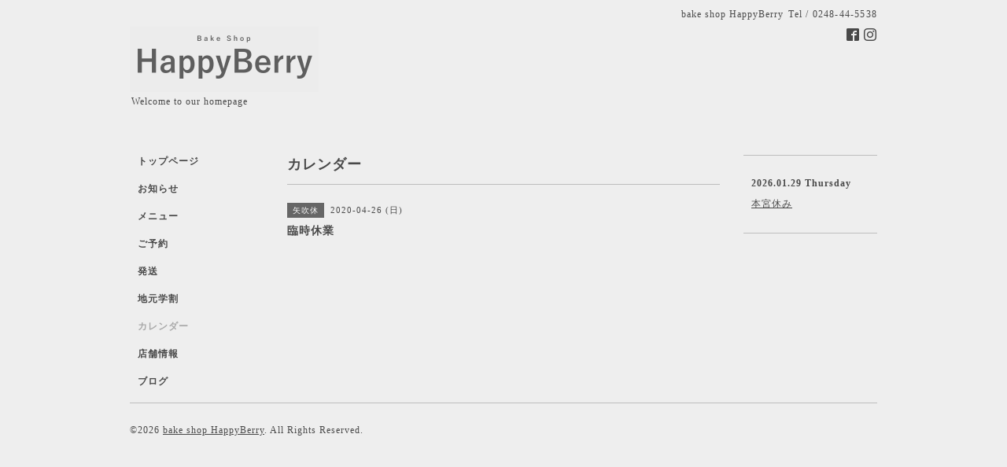

--- FILE ---
content_type: text/html; charset=utf-8
request_url: https://happyberryyabuki.com/calendar/3214866
body_size: 2108
content:
<!DOCTYPE html PUBLIC "-//W3C//DTD XHTML 1.0 Transitional//EN" "http://www.w3.org/TR/xhtml1/DTD/xhtml1-transitional.dtd">
<html xmlns="http://www.w3.org/1999/xhtml" xml:lang="ja" lang="ja">
<head>
<meta http-equiv="content-type" content="text/html; charset=utf-8" />
<title>臨時休業 - ベイクショップ　ハッピーベリー
</title>
<meta name="viewport" content="width=device-width, initial-scale=1, maximum-scale=1, user-scalable=yes" />
<meta name="keywords" content="てづくりかしのみせ　HappyBerry" />
<meta name="description" content="" />
<meta property="og:title" content="ベイクショップ　ハッピーベリー
" />
<meta property="og:image" content="https://cdn.goope.jp/79474/190206073938ws4t.png" />
<meta property="og:site_name" content="ベイクショップ　ハッピーベリー
" />
<meta http-equiv="content-style-type" content="text/css" />
<meta http-equiv="content-script-type" content="text/javascript" />

<link rel="alternate" type="application/rss+xml" title="ベイクショップ　ハッピーベリー
 / RSS" href="/feed.rss" />
<style type="text/css" media="all">@import "/style.css?493829-1551078118";</style>
<script type="text/javascript" src="/assets/jquery/jquery-1.9.1.min.js"></script>
<script type="text/javascript" src="/js/tooltip.js"></script>
<script type="text/javascript" src="/assets/responsiveslides/responsiveslides.min.js"></script>
<script type="text/javascript" src="/assets/colorbox/jquery.colorbox-min.js"></script>
<script src="/js/theme_simple2/init.js"></script>

    <script>
      $(document).ready(function(){
      $("#main").find(".thickbox").colorbox({rel:'thickbox',maxWidth: '98%'});
      });
    </script>

</head>

<body id="calendar">
<div id="wrapper">
<div id="wrapper_inner">

<!-- ヘッダー部分ここから // -->
<div id="header">
<div id="header_inner">


    <div class="shop_title">
      <div class="shop_name shop_name_sp">bake shop HappyBerry</div>
      <div class="shop_rss shop_rss_sp"><a href="/feed.rss"><img src="/img/icon/rss2.png" /></a></div>
      <div class="shop_tel shop_tel_sp">Tel&nbsp;/&nbsp;0248-44-5538</div>
      <div class="header_social_wrap">
        

        
        <a href="https://www.facebook.com/1487366554901448" target="_blank">
          <span class="icon-facebook"></span>
        </a>
        

        
        <a href="https://www.instagram.com/happyberry_yabuki/" target="_blank">
          <span class="icon-instagram"></span>
        </a>
        
      </div>
    </div>


  <div class="site_title">
    <h1 class="site_logo">
      <a class="shop_sitename" href="https://happyberryyabuki.com"><img src='//cdn.goope.jp/79474/190206073938ws4t_m.png' alt='ベイクショップ　ハッピーベリー
' /></a>
    </h1>
    <div class="site_description site_description_smartphone">Welcome to our homepage</div>
  </div>


</div>
</div>
<!-- // ヘッダー部分ここまで -->


<div id="contents">
<div id="contents_inner">


  <!-- メイン部分ここから -->
  <div id="main">
  <div id="main_inner">

    


    


    


    


    
    <!----------------------------------------------

      ページ：カレンダー

    ---------------------------------------------->
    <h2 class="page_title">カレンダー</h2>

    


    
      <div class="schedule_detail">
        <div>
        <span class="schedule_detail_category">矢吹休</span>&nbsp; <span class="schedule_detail_date">2020-04-26 (日)</span>
        </div>
        <div class="schedule_detail_title">
          臨時休業
        </div>
        <div class="schedule_detail_body wysiwyg">
          
          
          <br class="clear" />
        </div>
      </div>
    

    


    


    


    

    

    

    


    


  </div>
  </div>
  <!-- // メイン部分ここまで -->

</div>
</div>
<!-- // contents -->


<!-- ナビゲーション部分ここから // -->
<div id="navi">
<div id="navi_inner">
  <ul>
    
    <li><a href="/"  class="navi_top">トップページ</a></li>
    
    <li><a href="/info"  class="navi_info">お知らせ</a></li>
    
    <li><a href="/menu"  class="navi_menu">メニュー</a></li>
    
    <li><a href="/free/reservation"  class="navi_free free_191695">ご予約</a></li>
    
    <li><a href="/free/delivery"  class="navi_free free_195528">発送</a></li>
    
    <li><a href="/free/gakuwari"  class="navi_free free_194309">地元学割</a></li>
    
    <li><a href="/calendar"  class="navi_calendar active">カレンダー</a></li>
    
    <li><a href="/about"  class="navi_about">店舗情報</a></li>
    
    <li><a href="https://yabukiya.exblog.jp/" target="_blank" class="navi_links links_39969">ブログ</a></li>
    
  </ul>
  <br class="clear" />
</div>
<!-- ナビゲーションパーツここから // -->

<!-- // ナビゲーションパーツここまで -->
</div>
<!-- // ナビゲーション部分ここまで -->


<!-- サイドバー部分ここから // -->
<div id="sidebar">
<div id="sidebar_inner">

  <div class="today_area today_area_smartphone">
    <div class="today_title">2026.01.29 Thursday</div>
    
    <div class="today_schedule">
      <div class="today_schedule_title">
        <a href="/calendar/6594195"> 本宮休み</a>
      </div>
      <div class="today_schedule_body">
        
      </div>
       </div>
       
  </div>


  <div class="counter_area counter_area_smartphone">
    <div class="counter_title">カウンター</div>
    <div class="counter_today">
      Today&nbsp;:&nbsp;<span class="num">248</span>
    </div>
    <div class="counter_yesterday">
      Yesterday&nbsp;:&nbsp;<span class="num">1578</span>
    </div>
    <div class="counter_total">
      Total&nbsp;:&nbsp;<span class="num">3397448</span>
    </div>
  </div>


  <div class="qr_area qr_area_smartphone">
    <div class="qr_title">携帯サイト</div>
    <div class="qr_img"><img src="//r.goope.jp/qr/happyberryyabuki"width="100" height="100" /></div>
  </div>

  

</div>

</div>
<!-- // サイドバー部分ここまで -->


<!-- フッター部分ここから // -->
<div id="footer">
<div id="footer_inner">

 <div class="shop_title_footer clearfix">
      <div class="shop_info_footer">
        <div class="shop_rss shop_rss_footer shop_rss"><a href="/feed.rss"><img src="/img/icon/rss2.png" /></a></div>
        <div class="shop_name shop_name_footer">bake shop HappyBerry&nbsp; </div>
      </div>
      <div class="shop_tel shop_tel_footer">0248-44-5538</div>
  </div>

  <div class="copy_powered">

  <div class="copyright copyright_smartphone">&copy;2026 <a href="https://happyberryyabuki.com">bake shop HappyBerry</a>. All Rights Reserved.</div>

  <div class="powered powered_smartphone">Powered by <a href="https://goope.jp/">グーペ</a> / <a href="https://admin.goope.jp/">Admin</a></div>

  </div>

  <br class="clear" />

</div>
</div>
<!-- // フッター部分ここまで -->

</div>
</div>

</body>
</html>
